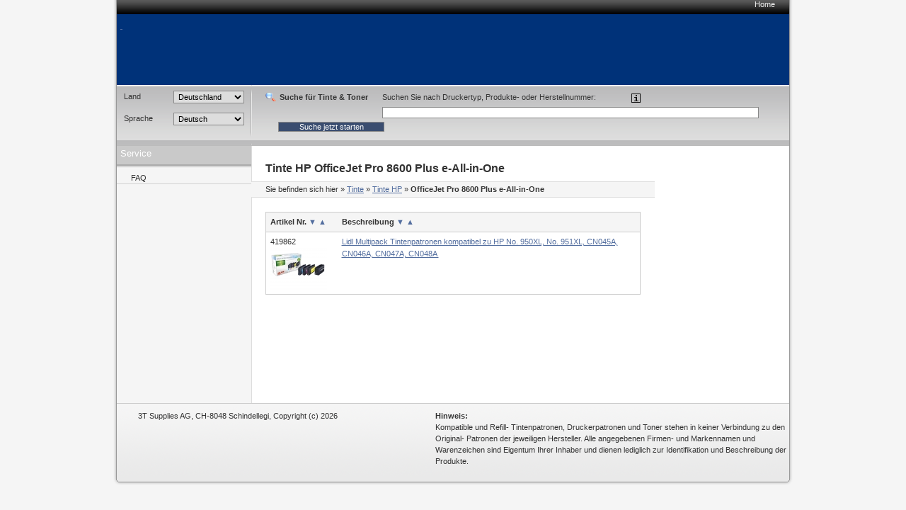

--- FILE ---
content_type: text/html; charset=utf-8
request_url: https://www.inkjetink.de/tinte/HP/OfficeJet_Pro8600_Plus_e-All-in-One/tinte-hp-officejet_pro8600_plus_e-all-in-one.html
body_size: 6679
content:
<!DOCTYPE html PUBLIC "-//W3C//DTD XHTML 1.0 Transitional//EN" "http://www.w3.org/TR/xhtml1/DTD/xhtml1-transitional.dtd">
<html xmlns="http://www.w3.org/1999/xhtml" lang="de" xml:lang="de">
<head>
<meta http-equiv="Content-Type" content="text/html; charset=utf-8" />

<!-- Druckerpatronen, Tintenpatronen und Toner von Peach., 9 -->

<TITLE>Druckerpatronen, Tintenpatronen und Toner von Peach.</TITLE>
<META name="keywords" content="Tinte, Tintenpatronen, Toner, Druckerpatronen,PEACH,Druckerpatrone" />
<META name="description" content="Peach Druckerpatronen. DIE Alternative zu teuren original Tintenpatronen! Ihr Ansprechpartner für Druckerpatronen, Toner, digitale Fotografie und Bürogeräte. Günstige Preise - hohe Qualität." />


<meta name="content-language" content="de" />
<meta name="page-topic" content="Computer" />
<meta name="revisit-after" content="10 days" />
<meta name="robots" content="index, follow" />
<meta name="google-site-verification" content="FwGycOC8mMYGWbWMo8saaGmA1qb60Yh5SYLvtMegpuY"/>
<base href="//www.inkjetink.de/" />
<link rel="icon" href="favico.ico" type="image/ico" />
<link rel="shortcut icon" href="favico.ico" />


<link rel="stylesheet" type="text/css" href="css/modernproducts.css" media="screen, projection" />
<link rel="stylesheet" type="text/css" href="css/0/print.css" media="print" />
<link rel="stylesheet" type="text/css" href="css/0/screen.css" media="screen, projection" />
<link rel="stylesheet" type="text/css" href="css/0/parts.css" media="all" />
<!--[if lt IE 7]><link rel="stylesheet" type="text/css" href="css/0/screen_ie6.css" media="all" /><![endif]-->


<!-- Google Analytics Tracking Code -->

<script>
		  (function(i,s,o,g,r,a,m){i['GoogleAnalyticsObject']=r;i[r]=i[r]||function(){
		  (i[r].q=i[r].q||[]).push(arguments)},i[r].l=1*new Date();a=s.createElement(o),
		  m=s.getElementsByTagName(o)[0];a.async=1;a.src=g;m.parentNode.insertBefore(a,m)
		  })(window,document,'script','//www.google-analytics.com/analytics.js','ga');
		
			ga('create', 'UA-384490-17', 'auto');
			ga('send', 'pageview');
					  
</script>

<script type="text/javascript" language="javascript">
	var open_init_menu = false;
	var close_all_menus = false;

		// remote scripting library
		// (c) copyright 2005 modernmethod, inc
		var sajax_debug_mode = false;
		var sajax_request_type = "GET";
		var sajax_target_id = "";
		var sajax_failure_redirect = "";

		function sajax_debug(text) {
			if (sajax_debug_mode)
				alert(text);
		}

 		function sajax_init_object() {
 			sajax_debug("sajax_init_object() called..")

 			var A;

 			var msxmlhttp = new Array(
				'Msxml2.XMLHTTP.5.0',
				'Msxml2.XMLHTTP.4.0',
				'Msxml2.XMLHTTP.3.0',
				'Msxml2.XMLHTTP',
				'Microsoft.XMLHTTP');
			for (var i = 0; i < msxmlhttp.length; i++) {
				try {
					A = new ActiveXObject(msxmlhttp[i]);
				} catch (e) {
					A = null;
				}
			}

			if(!A && typeof XMLHttpRequest != "undefined")
				A = new XMLHttpRequest();
			if (!A)
				sajax_debug("Could not create connection object.");
			return A;
		}

		var sajax_requests = new Array();

		function sajax_cancel() {
			for (var i = 0; i < sajax_requests.length; i++)
				sajax_requests[i].abort();
		}

		function sajax_do_call(func_name, args) {
			var i, x, n;
			var uri;
			var post_data;
			var target_id;

			sajax_debug("in sajax_do_call().." + sajax_request_type + "/" + sajax_target_id);
			target_id = sajax_target_id;
			if (typeof(sajax_request_type) == "undefined" || sajax_request_type == "")
				sajax_request_type = "GET";

			uri = "/tinte/HP/OfficeJet_Pro8600_Plus_e-All-in-One/tinte-hp-officejet_pro8600_plus_e-all-in-one.html";
			if (sajax_request_type == "GET") {

				if (uri.indexOf("?") == -1)
					uri += "?rs=" + escape(func_name);
				else
					uri += "&rs=" + escape(func_name);
				uri += "&rst=" + escape(sajax_target_id);
				uri += "&rsrnd=" + new Date().getTime();

				for (i = 0; i < args.length-1; i++)
					uri += "&rsargs[]=" + escape(args[i]);

				post_data = null;
			}
			else if (sajax_request_type == "POST") {
				post_data = "rs=" + escape(func_name);
				post_data += "&rst=" + escape(sajax_target_id);
				post_data += "&rsrnd=" + new Date().getTime();

				for (i = 0; i < args.length-1; i++)
					post_data = post_data + "&rsargs[]=" + escape(args[i]);
			}
			else {
				alert("Illegal request type: " + sajax_request_type);
			}

			x = sajax_init_object();
			if (x == null) {
				if (sajax_failure_redirect != "") {
					location.href = sajax_failure_redirect;
					return false;
				} else {
					sajax_debug("NULL sajax object for user agent:\n" + navigator.userAgent);
					return false;
				}
			} else {
				x.open(sajax_request_type, uri, true);
				// window.open(uri);

				sajax_requests[sajax_requests.length] = x;

				if (sajax_request_type == "POST") {
					x.setRequestHeader("Method", "POST " + uri + " HTTP/1.1");
					x.setRequestHeader("Content-Type", "application/x-www-form-urlencoded");
				}

				x.onreadystatechange = function() {
					if (x.readyState != 4)
						return;

					sajax_debug("received " + x.responseText);

					var status;
					var data;
					var txt = x.responseText.replace(/^\s*|\s*$/g,"");
					status = txt.charAt(0);
					data = txt.substring(2);

					if (status == "") {
						// let's just assume this is a pre-response bailout and let it slide for now
					} else if (status == "-")
						alert("Error: " + data);
					else {
						if (target_id != "")
							document.getElementById(target_id).innerHTML = eval(data);
						else {
							try {
								var callback;
								var extra_data = false;
								if (typeof args[args.length-1] == "object") {
									callback = args[args.length-1].callback;
									extra_data = args[args.length-1].extra_data;
								} else {
									callback = args[args.length-1];
								}
								callback(eval(data), extra_data);
							} catch (e) {
								sajax_debug("Caught error " + e + ": Could not eval " + data );
							}
						}
					}
				}
			}

			sajax_debug(func_name + " uri = " + uri + "/post = " + post_data);
			x.send(post_data);
			sajax_debug(func_name + " waiting..");
			delete x;
			return true;
		}

		
		// wrapper for ajax_search_results
		function x_ajax_search_results() {
			sajax_do_call("ajax_search_results",
				x_ajax_search_results.arguments);
		}

		function getCurrency() {
	return "Euro";
}
function getQuery() {
	return document.getElementById("search_query").value;
}

</script>
<script type="text/javascript" src="js/menu.js"></script>
<script type="text/javascript" src="js/position.js"></script>
<script type="text/javascript" src="js/func.js"></script>
<script type="text/javascript" src="js/jquery.js"></script>
<script type="text/javascript" src="js/jq-innerfade.js"></script>
<script type="text/javascript">
$(document).ready(
	function(){
		$('ul#header_banners').innerfade({
			speed: 3000,
			timeout: 8000,
			type: 'sequence'
		});
});
</script>
<link href="css/0/tablesorter.css" rel="stylesheet" type="text/css"/>
<link href="css/0/tabledef.css" rel="stylesheet" type="text/css"/>
<script src="js/tablesorter.js" type="text/javascript"></script>
<script src="js/jquery.qtip-1.0.0-rc3.min.js" type="text/javascript"></script>

            <link rel="canonical" href="https://www.inkjetink.de/tinte/HP/OfficeJet_Pro8600_Plus_e-All-in-One/tinte-hp-officejet_pro8600_plus_e-all-in-one.html">
    </head>
<body>
<div id="ajaxSearchDiv"></div>
<div id="wrap">
    	<ul id="headernavi">
        <li><a href="./" title="">Home</a></li>
		    </ul>
		    <div id="head"  style="background-image: url(images/sitelogo/lidl/inkjetink.png);background-repeat:no-repeat;">
				<div id="logo" >
				<a href="./">
										<p>&nbsp;</p>
									</a>
			</div>
			<div id="topbanner">
							</div>
	    </div>
    <div id="container">
		<div style="display:block;float:right;margin:0;position:relative;width:760px;">
			<div id="content" style="margin:0;float:left;"  >
						    												<h1>
    Tinte HP OfficeJet Pro&#160;8600 Plus e-All-in-One</h1>

<!-- Breadcrumbs -->
<div id="breadcrumbs">
    <p>Sie befinden sich hier</p>
    <ol>
        	         <li>&raquo; <a href="//www.inkjetink.de/tinte/tinte.html">Tinte</a></li>
	         	 	         <li>&raquo; <a href="//www.inkjetink.de/tinte/HP/tinte-hp.html">Tinte HP</a></li>
	         	         		        <li>&raquo; <strong>OfficeJet Pro&#160;8600 Plus e-All-in-One</strong></li>
	        	                    </ol>
</div>

<!-- Categories OnTop -->

<!-- Products OnTop -->


<!-- Categorie Promotion Images -->

<!-- Printer Models -->

<!-- Products -->
    <!-- Product List -->
            <FORM name="sort_artnr_form" action="/tinte/HP/OfficeJet_Pro8600_Plus_e-All-in-One/tinte-hp-officejet_pro8600_plus_e-all-in-one.html" method="post">
            <INPUT type="hidden" name="sort_by_artnr" value="asc">
        </FORM>
        <FORM name="sort_name_form" action="/tinte/HP/OfficeJet_Pro8600_Plus_e-All-in-One/tinte-hp-officejet_pro8600_plus_e-all-in-one.html" method="post">
            <INPUT type="hidden" name="sort_by_name" value="asc">
        </FORM>
        <FORM name="sort_price_form" action="/tinte/HP/OfficeJet_Pro8600_Plus_e-All-in-One/tinte-hp-officejet_pro8600_plus_e-all-in-one.html" method="post">
            <INPUT type="hidden" name="sort_by_price" value="asc">
        </FORM>

        <!-- templates -> products -->
        <table class="produkte-uebersicht">
                <tr>
            <th class="produktbild">
                Artikel Nr.                                    <A href="" onClick="javascript: document.sort_artnr_form.sort_by_artnr.value = 'desc'; document.sort_artnr_form.submit(); return false;" style="text-decoration: none">▼</A>
                    <A href="" onClick="javascript: document.sort_artnr_form.sort_by_artnr.value = 'asc'; document.sort_artnr_form.submit(); return false;" style="text-decoration: none">▲</A>
                            </th>
            <th>
                Beschreibung                                    <A href="" onClick="javascript: document.sort_name_form.sort_by_name.value = 'desc'; document.sort_name_form.submit(); return false;" style="text-decoration: none">▼</A>
                    <A href="" onClick="javascript: document.sort_name_form.sort_by_name.value = 'asc'; document.sort_name_form.submit(); return false;" style="text-decoration: none">▲</A>
                            </th>
                    </tr>
                    <tr>
                <td>
                    419862                                            <a href="//www.inkjetink.de/tinte/hp/OfficeJet_Pro8600_Plus_e-All-in-One/419862.html" class="simple img">
                                                                <img border="0" src="thumbnail.php?pic=images/products/419862.jpg&amp;w=80&amp;h=80" />
                                        </a>
                </td>
                <td>
                                            <a href="//www.inkjetink.de/tinte/hp/OfficeJet_Pro8600_Plus_e-All-in-One/419862.html" class="simple">
                                        Lidl Multipack Tintenpatronen kompatibel zu  HP No. 950XL, No. 951XL, CN045A, CN046A, CN047A, CN048A                    </a>

                    
                    
                    &nbsp;
                </td>
                            </tr>
                </table>
    

<!--  Complementary Products (products promotion bottom) -->

<!--  Complementary Products (products ontop) -->
    

<script>
    var initialState = true;
    var jQueryCollapseInstance;

    (function ($) {
        $('.product__list__item__min-toggle').click(showAll);
        $('.product__list__item__min-toggle-hide').click(showNone);
        $('.add-to-cart').click(addToCart);
        $('.keep-shopping').click(closeOverlay);
        $('.product__list__item__overlay').click(closeOverlay);

        $('.to-basket').click(function(e) {
            e.preventDefault();
            window.location.href = '/basket.php';
        });


    })(jQuery);

    function closeOverlay(e) {
        e.preventDefault();
        $('a').removeClass('blur');
        $('.product__list__item__overlay').hide();
    }

    function addToCart(e) {
        e.preventDefault();
        var product = e.target.getAttribute('data-product');
        console.log(product);
        $(e.target).closest('a').addClass('blur');
        $('.product__list__item__overlay').hide();
        $('#product__list__item_load-'+product).show();

        $.ajax({
           type: 'POST',
           url: '/basket.php',
           data: $('#basketForm' + product).serialize(),
           success: function (data) {
                $('#product__list__item_load-'+product).hide();
                $('#product__list__item_added-'+product).show();
           }
        });
    }


    function showAll(e) {
        e.preventDefault();
        var toggleid = e.target.getAttribute('data-toggleid');
        $('.toggle' + toggleid).removeClass('product__list__item__min');
        $('.toggle' + toggleid).removeClass('active');
        $('.hide' + toggleid).addClass('active');
        $('.toggler' + toggleid).hide();
        $('.hider' + toggleid).show();
    }

    function showNone(e) {
        console.log('showNone');
        e.preventDefault();
        var toggleid = e.target.getAttribute('data-toggleid');
        $('.toggle' + toggleid).slice(1).addClass('product__list__item__min');
        $('.product__list__item__mins.toggle' + toggleid).removeClass('product__list__item__min');
        $('.product__list__item__mins_label').removeClass('product__list__item__min');
        $('.toggle' + toggleid).addClass('active');
        $('.hide' + toggleid).removeClass('active');
        $('.toggler' + toggleid).show();
        $('.hider' + toggleid).hide();
        $('html, body').animate({
            scrollTop: $('.toggler' + toggleid).offset().top - 200
        }, 0);
    }

</script>
			</div>
									<div style="clear:both;width:500px">&nbsp;</div>
		</div>

		<div id="navigation">
            <script type="text/javascript">
    function switchit(list){
    var listElementStyle=document.getElementById(list).style;
    if (listElementStyle.display=="none"){
    listElementStyle.display="block";
    }
    else {
    listElementStyle.display="none";
    }
    }
    </script>


</li></ul></li></ul>
    <SCRIPT LANGUAGE='javascript'>switchit('');</SCRIPT>     <SCRIPT LANGUAGE='javascript'>switchit('tinte');</SCRIPT> 

<h3 class="service"	>Service</h3>
<ul>
    <!-- faq.php -->
        <li>
        <a href='faq.php'>FAQ</a>    </li>
    
    <!-- Global service pages -->
    

	<!-- Other service pages -->
    </ul>




        </div>
    	<div style="clear:both;width:1000px;">&nbsp;</div>
    </div>
    <div style='background: url(../../images/layout/7/search2.gif);' id="search" >
        <fieldset id="country-information">
            <legend>Informationen zu Land &amp; Sprache</legend>
            <dl>
                <dt>
                    <label>Land</label>
                </dt>
                <dd>
                                    <select name="country" onchange="location.href=this.options[this.selectedIndex].value" style="font-size:11px">
			                              <option value="/tinte/HP/OfficeJet_Pro8600_Plus_e-All-in-One/tinte-hp-officejet_pro8600_plus_e-all-in-one.html?country=17">Česká republika</option>
                                                                            <option value="/tinte/HP/OfficeJet_Pro8600_Plus_e-All-in-One/tinte-hp-officejet_pro8600_plus_e-all-in-one.html?country=41">Danmark</option>
                                                                            <option value="/tinte/HP/OfficeJet_Pro8600_Plus_e-All-in-One/tinte-hp-officejet_pro8600_plus_e-all-in-one.html?country=13" selected>Deutschland</option>
                                                                            <option value="/tinte/HP/OfficeJet_Pro8600_Plus_e-All-in-One/tinte-hp-officejet_pro8600_plus_e-all-in-one.html?country=45">Elláda</option>
                                                                            <option value="/tinte/HP/OfficeJet_Pro8600_Plus_e-All-in-One/tinte-hp-officejet_pro8600_plus_e-all-in-one.html?country=18">España</option>
                                                                            <option value="/tinte/HP/OfficeJet_Pro8600_Plus_e-All-in-One/tinte-hp-officejet_pro8600_plus_e-all-in-one.html?country=46">Ireland</option>
                                                                            <option value="/tinte/HP/OfficeJet_Pro8600_Plus_e-All-in-One/tinte-hp-officejet_pro8600_plus_e-all-in-one.html?country=21">Italia</option>
                                                                            <option value="/tinte/HP/OfficeJet_Pro8600_Plus_e-All-in-One/tinte-hp-officejet_pro8600_plus_e-all-in-one.html?country=49">Kýpros</option>
                                                                            <option value="/tinte/HP/OfficeJet_Pro8600_Plus_e-All-in-One/tinte-hp-officejet_pro8600_plus_e-all-in-one.html?country=7">Nederland</option>
                                                                            <option value="/tinte/HP/OfficeJet_Pro8600_Plus_e-All-in-One/tinte-hp-officejet_pro8600_plus_e-all-in-one.html?country=48">România</option>
                                                                            <option value="/tinte/HP/OfficeJet_Pro8600_Plus_e-All-in-One/tinte-hp-officejet_pro8600_plus_e-all-in-one.html?country=1">Schweiz</option>
                                                                            <option value="/tinte/HP/OfficeJet_Pro8600_Plus_e-All-in-One/tinte-hp-officejet_pro8600_plus_e-all-in-one.html?country=42">Suomi</option>
                                                                            <option value="/tinte/HP/OfficeJet_Pro8600_Plus_e-All-in-One/tinte-hp-officejet_pro8600_plus_e-all-in-one.html?country=47">Sverige</option>
                                                                    </select>
                </dd>
					<br/>
		
                <dt>
                    <label>Sprache</label>
                </dt>
                <dd>
                                        <select name="language" id="language" onChange="location.href='/tinte/HP/OfficeJet_Pro8600_Plus_e-All-in-One/tinte-hp-officejet_pro8600_plus_e-all-in-one.html?language='+this.options[this.selectedIndex].value" style="font-size:11px">
			                               	<option value="1" selected>Deutsch</option>
                    												<option value="5">Française</option>
												<option value="2">English</option>
					                    </select>
                </dd>
		        </dl>
        </fieldset>
        <script language="javascript" type="text/javascript">
        var search_note = "<b>Such Info</b><br /><br />Geben Sie im Suchfeld links die Bezeichnung Ihres Druckers, des gesuchten Tonermoduls oder der Tintenpatrone ein. Sie erhalten nach dem Klick auf 'GO' eine Auswahl der gefundenen Produkte.<br /><br />Falls Sie sich nicht an die genaue Bezeichnung erinnern, könne Sie auch nur einen Teilbegriff eingeben. Wenn Sie z.B. wissen, dass der Modelltyp die Nummer 155 enthält, geben Sie diese ein.<br /><br />Werden nicht den Kriterein entsprechende Produkte gefunden, wird gemäss dem Suchbegriff eine Auswahl angezeigt.<br /><br />Es ist auch möglich eine Artikelnummer oder einen Text wie z.B. 'laminieren' einzugeben.";        function search3t()
        {
          $('#search-ajax-feedback').html($('#search-ajax-wait').html());
          $('.ss_result').html('');
          $.post("searchsvc3t.php",
                  $('#search_form_fulltextH').serialize(),
                  function(data)
                  {
        			//window.alert('1');
                    $('#search-ajax-feedback').html('');
                    $('#result_header').html(data.header);
                    $('#products_header').html(data.products_header);
                    if (data.products_result)
                    {
                      $('#products_info').html(data.products_info);
                      $('#products_result').html(data.products_result);
                      $('#product-grid table.ts-grid-gtable').tablesorter({
                          headers: { 5: { sorter: false} },
                          widgets: ['zebra'],
                          headerTable: $('#product-grid table.ts-grid-htable')
                      });
                    }
                    $('#printers_header').html(data.printers_header);
                    if (data.printers_result)
                    {
                      $('#printers_info').html(data.printers_info);
                      $('#printers_result').html(data.printers_result);
                      $('#printer-grid table.ts-grid-gtable').tablesorter({
                          headers: { 5: { sorter: false} },
                          widgets: ['zebra'],
                          headerTable: $('#printer-grid table.ts-grid-htable')
                      });
                    }
                    $('#others_header').html(data.others_header);
                    if (data.others_result)
                    {
                      $('#others_info').html(data.others_info);
                      $('#others_result').html(data.others_result);
                      $('#other-grid table.ts-grid-gtable').tablesorter({
                          headers: { 4: { sorter: false} },
                          widgets: ['zebra'],
                          headerTable: $('#other-grid table.ts-grid-htable')
                      });
                    }
                    $('#result_footer').html(data.footer);
                    $('table tr').click(function(){
                      window.location.href = $('div#' + 'i_' + this.id).html();
                    });
                    $('a.ts-grid-titlebar-close').click(function()
                    {
                      $(this).blur();
                      var obj = $(this).children('span');
                      if ($(obj).hasClass('slide-up'))
                         $(obj).removeClass('slide-up').addClass('slide-down');
                      else
                         $(obj).removeClass('slide-down').addClass('slide-up');
                      var gid = $(this).parents('div.ts-grid').attr('id');
                      $('#' + gid + ' .slider').slideToggle('slow');
                    });
                    $('.contentblock').hide();
                    $('h1').hide();
                    $('#produkte-promo').hide();
                  },
                  "json"
             );
        }
        $(document).ready(function(){
     	   $('#search_tip').each(function()
     	   {
     	      $(this).qtip({
     	         content: search_note,
     	         style: 'cream'
     	      });
     	   });
     	   
     	});
        </script>

        <fieldset id="product-search" style='width:700px;'>
            <legend style="float:left;margin-right:20px;">Suche für Tinte & Toner</legend>
			<p><div style="width: 334px;float: left;">Suchen Sie nach Druckertyp, Produkte- oder Herstellnummer:</div>
                  <span class="search_info">
                    <img id="search_tip" alt="Search info" src="images/info15.gif" style="vertical-align:bottom;" />
                  </span>
            </p>
            <p>
                <form name="search_form_fulltext" id="search_form_fulltextH" method="get" action="index.php">
                    <input  type="text" name="search" value="" class="sbh" style='width:526px;'/>
                    <input type="hidden" name="lang" value="CH" />

                    <input type="submit" value="Suche jetzt starten" class="sbh button" style="margin-left: 18px;" />
                    <div id="search-ajax-feedback" class="ajax_feedback"></div>
	                  <div id="search-ajax-wait" class="hideme">
	                    <div class="ajax_wait_right">
	                      <img src="images/ajax-loader.gif" alt="Searching" />
	                    </div>
	                  </div>
                                        <div style="clear: both; margin-top: 0px; padding-top: 0px;">
                    </div>
                </form>
            </p>
        </fieldset>
	    </div>
    <div id="foot">
        <p>
							3T Supplies AG, CH-8048 Schindellegi, Copyright (c) 2026<br /><br />
				   <p class="hinweis">
            <strong>Hinweis:</strong>

            Kompatible und Refill- Tintenpatronen, Druckerpatronen und Toner stehen in keiner Verbindung zu den Original- Patronen der jeweiligen Hersteller. Alle angegebenen Firmen- und Markennamen und Warenzeichen sind Eigentum Ihrer Inhaber und dienen lediglich zur Identifikation und Beschreibung der Produkte.        </p>
	</div>
</div>

</body>
</html>


--- FILE ---
content_type: application/javascript
request_url: https://www.inkjetink.de/js/position.js
body_size: 1646
content:
/*===================================================================
 Author: Matt Kruse
 
 View documentation, examples, and source code at:
     http://www.JavascriptToolbox.com/

 NOTICE: You may use this code for any purpose, commercial or
 private, without any further permission from the author. You may
 remove this notice from your final code if you wish, however it is
 appreciated by the author if at least the web site address is kept.

 This code may NOT be distributed for download from script sites, 
 open source CDs or sites, or any other distribution method. If you
 wish you share this code with others, please direct them to the 
 web site above.
 
 Pleae do not link directly to the .js files on the server above. Copy
 the files to your own server for use with your site or webapp.
 ===================================================================*/
var Position = (function() {
	// Resolve a string identifier to an object
	// ========================================
	function resolveObject(s) {
		if (document.getElementById && document.getElementById(s)!=null) {
			return document.getElementById(s);
		}
		else if (document.all && document.all[s]!=null) {
			return document.all[s];
		}
		else if (document.anchors && document.anchors.length && document.anchors.length>0 && document.anchors[0].x) {
			for (var i=0; i<document.anchors.length; i++) {
				if (document.anchors[i].name==s) { 
					return document.anchors[i]
				}
			}
		}
	}
	
	var pos = {};
	pos.$VERSION = 1.0;
	
	// Set the position of an object
	// =============================
	pos.set = function(o,left,top) {
		if (typeof(o)=="string") {
			o = resolveObject(o);
		}
		if (o==null || !o.style) {
			return false;
		}
		
		// If the second parameter is an object, it is assumed to be the result of getPosition()
		if (typeof(left)=="object") {
			var pos = left;
			left = pos.left;
			top = pos.top;
		}
		
		o.style.left = left + "px";
		o.style.top = top + "px";
		return true;
	};
	
	// Retrieve the position and size of an object
	// ===========================================
	pos.get = function(o) {
		var fixBrowserQuirks = true;
			// If a string is passed in instead of an object ref, resolve it
		if (typeof(o)=="string") {
			o = resolveObject(o);
		}
		
		if (o==null) {
			return null;
		}
		
		var left = 0;
		var top = 0;
		var width = 0;
		var height = 0;
		var parentNode = null;
		var offsetParent = null;
	
		
		offsetParent = o.offsetParent;
		var originalObject = o;
		var el = o; // "el" will be nodes as we walk up, "o" will be saved for offsetParent references
		while (el.parentNode!=null) {
			el = el.parentNode;
			if (el.offsetParent==null) {
			}
			else {
				var considerScroll = true;
				/*
				In Opera, if parentNode of the first object is scrollable, then offsetLeft/offsetTop already 
				take its scroll position into account. If elements further up the chain are scrollable, their 
				scroll offsets still need to be added in. And for some reason, TR nodes have a scrolltop value
				which must be ignored.
				*/
				if (fixBrowserQuirks && window.opera) {
					if (el==originalObject.parentNode || el.nodeName=="TR") {
						considerScroll = false;
					}
				}
				if (considerScroll) {
					if (el.scrollTop && el.scrollTop>0) {
						top -= el.scrollTop;
					}
					if (el.scrollLeft && el.scrollLeft>0) {
						left -= el.scrollLeft;
					}
				}
			}
			// If this node is also the offsetParent, add on the offsets and reset to the new offsetParent
			if (el == offsetParent) {
				left += o.offsetLeft;
				if (el.clientLeft && el.nodeName!="TABLE") { 
					left += el.clientLeft;
				}
				top += o.offsetTop;
				if (el.clientTop && el.nodeName!="TABLE") {
					top += el.clientTop;
				}
				o = el;
				if (o.offsetParent==null) {
					if (o.offsetLeft) {
						left += o.offsetLeft;
					}
					if (o.offsetTop) {
						top += o.offsetTop;
					}
				}
				offsetParent = o.offsetParent;
			}
		}
		
	
		if (originalObject.offsetWidth) {
			width = originalObject.offsetWidth;
		}
		if (originalObject.offsetHeight) {
			height = originalObject.offsetHeight;
		}
		
		return {'left':left, 'top':top, 'width':width, 'height':height
				};
	};
	
	// Retrieve the position of an object's center point
	// =================================================
	pos.getCenter = function(o) {
		var c = this.get(o);
		if (c==null) { return null; }
		c.left = c.left + (c.width/2);
		c.top = c.top + (c.height/2);
		return c;
	};
	
	return pos;
})();
